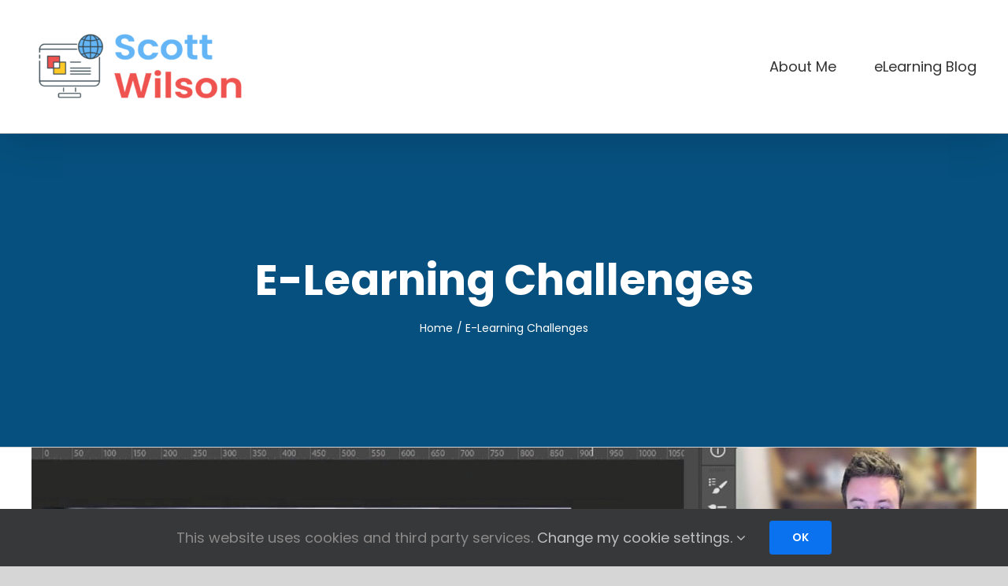

--- FILE ---
content_type: text/html; charset=UTF-8
request_url: https://instructionaldesigner.ie/category/elearning-challenges/
body_size: 9147
content:
<!DOCTYPE html>
<html class="avada-html-layout-wide avada-html-header-position-top avada-html-is-archive" lang="en-GB" prefix="og: http://ogp.me/ns# fb: http://ogp.me/ns/fb#">
<head>
	<meta http-equiv="X-UA-Compatible" content="IE=edge" />
	<meta http-equiv="Content-Type" content="text/html; charset=utf-8"/>
	<meta name="viewport" content="width=device-width, initial-scale=1, maximum-scale=1" />
	<meta name='robots' content='index, follow, max-image-preview:large, max-snippet:-1, max-video-preview:-1' />

	<!-- This site is optimized with the Yoast SEO plugin v26.8 - https://yoast.com/product/yoast-seo-wordpress/ -->
	<title>E-Learning Challenges Archives - Scott Wilson</title>
	<link rel="canonical" href="https://instructionaldesigner.ie/category/elearning-challenges/" />
	<meta property="og:locale" content="en_GB" />
	<meta property="og:type" content="article" />
	<meta property="og:title" content="E-Learning Challenges Archives - Scott Wilson" />
	<meta property="og:url" content="https://instructionaldesigner.ie/category/elearning-challenges/" />
	<meta property="og:site_name" content="Scott Wilson" />
	<meta name="twitter:card" content="summary_large_image" />
	<script type="application/ld+json" class="yoast-schema-graph">{"@context":"https://schema.org","@graph":[{"@type":"CollectionPage","@id":"https://instructionaldesigner.ie/category/elearning-challenges/","url":"https://instructionaldesigner.ie/category/elearning-challenges/","name":"E-Learning Challenges Archives - Scott Wilson","isPartOf":{"@id":"https://instructionaldesigner.ie/#website"},"primaryImageOfPage":{"@id":"https://instructionaldesigner.ie/category/elearning-challenges/#primaryimage"},"image":{"@id":"https://instructionaldesigner.ie/category/elearning-challenges/#primaryimage"},"thumbnailUrl":"https://instructionaldesigner.ie/wp-content/uploads/2023/03/Featured-Image_Webcamera-Challenge.jpg","breadcrumb":{"@id":"https://instructionaldesigner.ie/category/elearning-challenges/#breadcrumb"},"inLanguage":"en-GB"},{"@type":"ImageObject","inLanguage":"en-GB","@id":"https://instructionaldesigner.ie/category/elearning-challenges/#primaryimage","url":"https://instructionaldesigner.ie/wp-content/uploads/2023/03/Featured-Image_Webcamera-Challenge.jpg","contentUrl":"https://instructionaldesigner.ie/wp-content/uploads/2023/03/Featured-Image_Webcamera-Challenge.jpg","width":1200,"height":628,"caption":"Image thumbnail of a blog post on webcamera video"},{"@type":"BreadcrumbList","@id":"https://instructionaldesigner.ie/category/elearning-challenges/#breadcrumb","itemListElement":[{"@type":"ListItem","position":1,"name":"Home","item":"https://instructionaldesigner.ie/"},{"@type":"ListItem","position":2,"name":"E-Learning Challenges"}]},{"@type":"WebSite","@id":"https://instructionaldesigner.ie/#website","url":"https://instructionaldesigner.ie/","name":"Scott Wilson","description":"Instructional Designer","publisher":{"@id":"https://instructionaldesigner.ie/#/schema/person/0baab8ebb503c563285e2aa6fd8b31bb"},"potentialAction":[{"@type":"SearchAction","target":{"@type":"EntryPoint","urlTemplate":"https://instructionaldesigner.ie/?s={search_term_string}"},"query-input":{"@type":"PropertyValueSpecification","valueRequired":true,"valueName":"search_term_string"}}],"inLanguage":"en-GB"},{"@type":["Person","Organization"],"@id":"https://instructionaldesigner.ie/#/schema/person/0baab8ebb503c563285e2aa6fd8b31bb","name":"darthwilson","image":{"@type":"ImageObject","inLanguage":"en-GB","@id":"https://instructionaldesigner.ie/#/schema/person/image/","url":"https://secure.gravatar.com/avatar/6f9ccd9c535e19cba3db7568155bb560fc73d80b8dedb8f57e791ad30fdfcf3e?s=96&d=mm&r=g","contentUrl":"https://secure.gravatar.com/avatar/6f9ccd9c535e19cba3db7568155bb560fc73d80b8dedb8f57e791ad30fdfcf3e?s=96&d=mm&r=g","caption":"darthwilson"},"logo":{"@id":"https://instructionaldesigner.ie/#/schema/person/image/"},"sameAs":["https://instructionaldesigner.ie"]}]}</script>
	<!-- / Yoast SEO plugin. -->


<link rel="alternate" type="application/rss+xml" title="Scott Wilson &raquo; Feed" href="https://instructionaldesigner.ie/feed/" />
<link rel="alternate" type="application/rss+xml" title="Scott Wilson &raquo; Comments Feed" href="https://instructionaldesigner.ie/comments/feed/" />
								<link rel="icon" href="https://instructionaldesigner.ie/wp-content/uploads/2021/06/FavIcon.png" type="image/png" />
		
					<!-- Apple Touch Icon -->
						<link rel="apple-touch-icon" sizes="180x180" href="https://instructionaldesigner.ie/wp-content/uploads/2021/06/FavIcon-Large.png" type="image/png">
		
					<!-- Android Icon -->
						<link rel="icon" sizes="192x192" href="https://instructionaldesigner.ie/wp-content/uploads/2021/06/FavIcon-Large.png" type="image/png">
		
					<!-- MS Edge Icon -->
						<meta name="msapplication-TileImage" content="https://instructionaldesigner.ie/wp-content/uploads/2021/06/FavIcon-Large.png" type="image/png">
				<link rel="alternate" type="application/rss+xml" title="Scott Wilson &raquo; E-Learning Challenges Category Feed" href="https://instructionaldesigner.ie/category/elearning-challenges/feed/" />
				
		<meta property="og:locale" content="en_GB"/>
		<meta property="og:type" content="article"/>
		<meta property="og:site_name" content="Scott Wilson"/>
		<meta property="og:title" content="E-Learning Challenges Archives - Scott Wilson"/>
				<meta property="og:url" content="https://instructionaldesigner.ie/using-webcam-video-with-picture-in-picture-to-connect-with-learners-410/"/>
																				<meta property="og:image" content="https://instructionaldesigner.ie/wp-content/uploads/2023/03/Featured-Image_Webcamera-Challenge.jpg"/>
		<meta property="og:image:width" content="1200"/>
		<meta property="og:image:height" content="628"/>
		<meta property="og:image:type" content="image/jpeg"/>
				<style id='wp-img-auto-sizes-contain-inline-css' type='text/css'>
img:is([sizes=auto i],[sizes^="auto," i]){contain-intrinsic-size:3000px 1500px}
/*# sourceURL=wp-img-auto-sizes-contain-inline-css */
</style>
<link rel='stylesheet' id='fusion-dynamic-css-css' href='https://instructionaldesigner.ie/wp-content/uploads/fusion-styles/746218a628f70094a3a6e0a0ae39248c.min.css?ver=3.14.2' type='text/css' media='all' />
<link rel="https://api.w.org/" href="https://instructionaldesigner.ie/wp-json/" /><link rel="alternate" title="JSON" type="application/json" href="https://instructionaldesigner.ie/wp-json/wp/v2/categories/4" /><link rel="EditURI" type="application/rsd+xml" title="RSD" href="https://instructionaldesigner.ie/xmlrpc.php?rsd" />
<link rel="preload" href="https://instructionaldesigner.ie/wp-content/themes/Avada/includes/lib/assets/fonts/icomoon/awb-icons.woff" as="font" type="font/woff" crossorigin><link rel="preload" href="//instructionaldesigner.ie/wp-content/themes/Avada/includes/lib/assets/fonts/fontawesome/webfonts/fa-brands-400.woff2" as="font" type="font/woff2" crossorigin><link rel="preload" href="//instructionaldesigner.ie/wp-content/themes/Avada/includes/lib/assets/fonts/fontawesome/webfonts/fa-regular-400.woff2" as="font" type="font/woff2" crossorigin><link rel="preload" href="//instructionaldesigner.ie/wp-content/themes/Avada/includes/lib/assets/fonts/fontawesome/webfonts/fa-solid-900.woff2" as="font" type="font/woff2" crossorigin><style type="text/css" id="css-fb-visibility">@media screen and (max-width: 640px){.fusion-no-small-visibility{display:none !important;}body .sm-text-align-center{text-align:center !important;}body .sm-text-align-left{text-align:left !important;}body .sm-text-align-right{text-align:right !important;}body .sm-text-align-justify{text-align:justify !important;}body .sm-flex-align-center{justify-content:center !important;}body .sm-flex-align-flex-start{justify-content:flex-start !important;}body .sm-flex-align-flex-end{justify-content:flex-end !important;}body .sm-mx-auto{margin-left:auto !important;margin-right:auto !important;}body .sm-ml-auto{margin-left:auto !important;}body .sm-mr-auto{margin-right:auto !important;}body .fusion-absolute-position-small{position:absolute;width:100%;}.awb-sticky.awb-sticky-small{ position: sticky; top: var(--awb-sticky-offset,0); }}@media screen and (min-width: 641px) and (max-width: 1024px){.fusion-no-medium-visibility{display:none !important;}body .md-text-align-center{text-align:center !important;}body .md-text-align-left{text-align:left !important;}body .md-text-align-right{text-align:right !important;}body .md-text-align-justify{text-align:justify !important;}body .md-flex-align-center{justify-content:center !important;}body .md-flex-align-flex-start{justify-content:flex-start !important;}body .md-flex-align-flex-end{justify-content:flex-end !important;}body .md-mx-auto{margin-left:auto !important;margin-right:auto !important;}body .md-ml-auto{margin-left:auto !important;}body .md-mr-auto{margin-right:auto !important;}body .fusion-absolute-position-medium{position:absolute;width:100%;}.awb-sticky.awb-sticky-medium{ position: sticky; top: var(--awb-sticky-offset,0); }}@media screen and (min-width: 1025px){.fusion-no-large-visibility{display:none !important;}body .lg-text-align-center{text-align:center !important;}body .lg-text-align-left{text-align:left !important;}body .lg-text-align-right{text-align:right !important;}body .lg-text-align-justify{text-align:justify !important;}body .lg-flex-align-center{justify-content:center !important;}body .lg-flex-align-flex-start{justify-content:flex-start !important;}body .lg-flex-align-flex-end{justify-content:flex-end !important;}body .lg-mx-auto{margin-left:auto !important;margin-right:auto !important;}body .lg-ml-auto{margin-left:auto !important;}body .lg-mr-auto{margin-right:auto !important;}body .fusion-absolute-position-large{position:absolute;width:100%;}.awb-sticky.awb-sticky-large{ position: sticky; top: var(--awb-sticky-offset,0); }}</style>		<script type="text/javascript">
			var doc = document.documentElement;
			doc.setAttribute( 'data-useragent', navigator.userAgent );
		</script>
		<!-- Global site tag (gtag.js) - Google Analytics -->
<noscript class="fusion-hidden" data-privacy-script="true" data-privacy-type="tracking" async data-privacy-src="https://www.googletagmanager.com/gtag/js?id=G-ZLWGC9GQSX"></noscript>
<noscript class="fusion-hidden" data-privacy-script="true" data-privacy-type="tracking">
  window.dataLayer = window.dataLayer || [];
  function gtag(){dataLayer.push(arguments);}
  gtag('js', new Date());

  gtag('config', 'G-ZLWGC9GQSX');
</noscript>
	<style id='global-styles-inline-css' type='text/css'>
:root{--wp--preset--aspect-ratio--square: 1;--wp--preset--aspect-ratio--4-3: 4/3;--wp--preset--aspect-ratio--3-4: 3/4;--wp--preset--aspect-ratio--3-2: 3/2;--wp--preset--aspect-ratio--2-3: 2/3;--wp--preset--aspect-ratio--16-9: 16/9;--wp--preset--aspect-ratio--9-16: 9/16;--wp--preset--color--black: #000000;--wp--preset--color--cyan-bluish-gray: #abb8c3;--wp--preset--color--white: #ffffff;--wp--preset--color--pale-pink: #f78da7;--wp--preset--color--vivid-red: #cf2e2e;--wp--preset--color--luminous-vivid-orange: #ff6900;--wp--preset--color--luminous-vivid-amber: #fcb900;--wp--preset--color--light-green-cyan: #7bdcb5;--wp--preset--color--vivid-green-cyan: #00d084;--wp--preset--color--pale-cyan-blue: #8ed1fc;--wp--preset--color--vivid-cyan-blue: #0693e3;--wp--preset--color--vivid-purple: #9b51e0;--wp--preset--color--awb-color-1: #ffffff;--wp--preset--color--awb-color-2: #f6f6f6;--wp--preset--color--awb-color-3: #e2e2e2;--wp--preset--color--awb-color-4: #747474;--wp--preset--color--awb-color-5: #1a80b6;--wp--preset--color--awb-color-6: #0a72ee;--wp--preset--color--awb-color-7: #333333;--wp--preset--color--awb-color-8: #212934;--wp--preset--color--awb-color-custom-10: #105378;--wp--preset--color--awb-color-custom-11: #4a4e57;--wp--preset--color--awb-color-custom-12: #e0dede;--wp--preset--color--awb-color-custom-13: rgba(255,255,255,0.8);--wp--preset--color--awb-color-custom-14: rgba(242,243,245,0.7);--wp--preset--color--awb-color-custom-15: #bebdbd;--wp--preset--color--awb-color-custom-16: #363839;--wp--preset--color--awb-color-custom-17: #1d242d;--wp--preset--color--awb-color-custom-18: #e8e8e8;--wp--preset--gradient--vivid-cyan-blue-to-vivid-purple: linear-gradient(135deg,rgb(6,147,227) 0%,rgb(155,81,224) 100%);--wp--preset--gradient--light-green-cyan-to-vivid-green-cyan: linear-gradient(135deg,rgb(122,220,180) 0%,rgb(0,208,130) 100%);--wp--preset--gradient--luminous-vivid-amber-to-luminous-vivid-orange: linear-gradient(135deg,rgb(252,185,0) 0%,rgb(255,105,0) 100%);--wp--preset--gradient--luminous-vivid-orange-to-vivid-red: linear-gradient(135deg,rgb(255,105,0) 0%,rgb(207,46,46) 100%);--wp--preset--gradient--very-light-gray-to-cyan-bluish-gray: linear-gradient(135deg,rgb(238,238,238) 0%,rgb(169,184,195) 100%);--wp--preset--gradient--cool-to-warm-spectrum: linear-gradient(135deg,rgb(74,234,220) 0%,rgb(151,120,209) 20%,rgb(207,42,186) 40%,rgb(238,44,130) 60%,rgb(251,105,98) 80%,rgb(254,248,76) 100%);--wp--preset--gradient--blush-light-purple: linear-gradient(135deg,rgb(255,206,236) 0%,rgb(152,150,240) 100%);--wp--preset--gradient--blush-bordeaux: linear-gradient(135deg,rgb(254,205,165) 0%,rgb(254,45,45) 50%,rgb(107,0,62) 100%);--wp--preset--gradient--luminous-dusk: linear-gradient(135deg,rgb(255,203,112) 0%,rgb(199,81,192) 50%,rgb(65,88,208) 100%);--wp--preset--gradient--pale-ocean: linear-gradient(135deg,rgb(255,245,203) 0%,rgb(182,227,212) 50%,rgb(51,167,181) 100%);--wp--preset--gradient--electric-grass: linear-gradient(135deg,rgb(202,248,128) 0%,rgb(113,206,126) 100%);--wp--preset--gradient--midnight: linear-gradient(135deg,rgb(2,3,129) 0%,rgb(40,116,252) 100%);--wp--preset--font-size--small: 15.75px;--wp--preset--font-size--medium: 20px;--wp--preset--font-size--large: 31.5px;--wp--preset--font-size--x-large: 42px;--wp--preset--font-size--normal: 21px;--wp--preset--font-size--xlarge: 42px;--wp--preset--font-size--huge: 63px;--wp--preset--spacing--20: 0.44rem;--wp--preset--spacing--30: 0.67rem;--wp--preset--spacing--40: 1rem;--wp--preset--spacing--50: 1.5rem;--wp--preset--spacing--60: 2.25rem;--wp--preset--spacing--70: 3.38rem;--wp--preset--spacing--80: 5.06rem;--wp--preset--shadow--natural: 6px 6px 9px rgba(0, 0, 0, 0.2);--wp--preset--shadow--deep: 12px 12px 50px rgba(0, 0, 0, 0.4);--wp--preset--shadow--sharp: 6px 6px 0px rgba(0, 0, 0, 0.2);--wp--preset--shadow--outlined: 6px 6px 0px -3px rgb(255, 255, 255), 6px 6px rgb(0, 0, 0);--wp--preset--shadow--crisp: 6px 6px 0px rgb(0, 0, 0);}:where(.is-layout-flex){gap: 0.5em;}:where(.is-layout-grid){gap: 0.5em;}body .is-layout-flex{display: flex;}.is-layout-flex{flex-wrap: wrap;align-items: center;}.is-layout-flex > :is(*, div){margin: 0;}body .is-layout-grid{display: grid;}.is-layout-grid > :is(*, div){margin: 0;}:where(.wp-block-columns.is-layout-flex){gap: 2em;}:where(.wp-block-columns.is-layout-grid){gap: 2em;}:where(.wp-block-post-template.is-layout-flex){gap: 1.25em;}:where(.wp-block-post-template.is-layout-grid){gap: 1.25em;}.has-black-color{color: var(--wp--preset--color--black) !important;}.has-cyan-bluish-gray-color{color: var(--wp--preset--color--cyan-bluish-gray) !important;}.has-white-color{color: var(--wp--preset--color--white) !important;}.has-pale-pink-color{color: var(--wp--preset--color--pale-pink) !important;}.has-vivid-red-color{color: var(--wp--preset--color--vivid-red) !important;}.has-luminous-vivid-orange-color{color: var(--wp--preset--color--luminous-vivid-orange) !important;}.has-luminous-vivid-amber-color{color: var(--wp--preset--color--luminous-vivid-amber) !important;}.has-light-green-cyan-color{color: var(--wp--preset--color--light-green-cyan) !important;}.has-vivid-green-cyan-color{color: var(--wp--preset--color--vivid-green-cyan) !important;}.has-pale-cyan-blue-color{color: var(--wp--preset--color--pale-cyan-blue) !important;}.has-vivid-cyan-blue-color{color: var(--wp--preset--color--vivid-cyan-blue) !important;}.has-vivid-purple-color{color: var(--wp--preset--color--vivid-purple) !important;}.has-black-background-color{background-color: var(--wp--preset--color--black) !important;}.has-cyan-bluish-gray-background-color{background-color: var(--wp--preset--color--cyan-bluish-gray) !important;}.has-white-background-color{background-color: var(--wp--preset--color--white) !important;}.has-pale-pink-background-color{background-color: var(--wp--preset--color--pale-pink) !important;}.has-vivid-red-background-color{background-color: var(--wp--preset--color--vivid-red) !important;}.has-luminous-vivid-orange-background-color{background-color: var(--wp--preset--color--luminous-vivid-orange) !important;}.has-luminous-vivid-amber-background-color{background-color: var(--wp--preset--color--luminous-vivid-amber) !important;}.has-light-green-cyan-background-color{background-color: var(--wp--preset--color--light-green-cyan) !important;}.has-vivid-green-cyan-background-color{background-color: var(--wp--preset--color--vivid-green-cyan) !important;}.has-pale-cyan-blue-background-color{background-color: var(--wp--preset--color--pale-cyan-blue) !important;}.has-vivid-cyan-blue-background-color{background-color: var(--wp--preset--color--vivid-cyan-blue) !important;}.has-vivid-purple-background-color{background-color: var(--wp--preset--color--vivid-purple) !important;}.has-black-border-color{border-color: var(--wp--preset--color--black) !important;}.has-cyan-bluish-gray-border-color{border-color: var(--wp--preset--color--cyan-bluish-gray) !important;}.has-white-border-color{border-color: var(--wp--preset--color--white) !important;}.has-pale-pink-border-color{border-color: var(--wp--preset--color--pale-pink) !important;}.has-vivid-red-border-color{border-color: var(--wp--preset--color--vivid-red) !important;}.has-luminous-vivid-orange-border-color{border-color: var(--wp--preset--color--luminous-vivid-orange) !important;}.has-luminous-vivid-amber-border-color{border-color: var(--wp--preset--color--luminous-vivid-amber) !important;}.has-light-green-cyan-border-color{border-color: var(--wp--preset--color--light-green-cyan) !important;}.has-vivid-green-cyan-border-color{border-color: var(--wp--preset--color--vivid-green-cyan) !important;}.has-pale-cyan-blue-border-color{border-color: var(--wp--preset--color--pale-cyan-blue) !important;}.has-vivid-cyan-blue-border-color{border-color: var(--wp--preset--color--vivid-cyan-blue) !important;}.has-vivid-purple-border-color{border-color: var(--wp--preset--color--vivid-purple) !important;}.has-vivid-cyan-blue-to-vivid-purple-gradient-background{background: var(--wp--preset--gradient--vivid-cyan-blue-to-vivid-purple) !important;}.has-light-green-cyan-to-vivid-green-cyan-gradient-background{background: var(--wp--preset--gradient--light-green-cyan-to-vivid-green-cyan) !important;}.has-luminous-vivid-amber-to-luminous-vivid-orange-gradient-background{background: var(--wp--preset--gradient--luminous-vivid-amber-to-luminous-vivid-orange) !important;}.has-luminous-vivid-orange-to-vivid-red-gradient-background{background: var(--wp--preset--gradient--luminous-vivid-orange-to-vivid-red) !important;}.has-very-light-gray-to-cyan-bluish-gray-gradient-background{background: var(--wp--preset--gradient--very-light-gray-to-cyan-bluish-gray) !important;}.has-cool-to-warm-spectrum-gradient-background{background: var(--wp--preset--gradient--cool-to-warm-spectrum) !important;}.has-blush-light-purple-gradient-background{background: var(--wp--preset--gradient--blush-light-purple) !important;}.has-blush-bordeaux-gradient-background{background: var(--wp--preset--gradient--blush-bordeaux) !important;}.has-luminous-dusk-gradient-background{background: var(--wp--preset--gradient--luminous-dusk) !important;}.has-pale-ocean-gradient-background{background: var(--wp--preset--gradient--pale-ocean) !important;}.has-electric-grass-gradient-background{background: var(--wp--preset--gradient--electric-grass) !important;}.has-midnight-gradient-background{background: var(--wp--preset--gradient--midnight) !important;}.has-small-font-size{font-size: var(--wp--preset--font-size--small) !important;}.has-medium-font-size{font-size: var(--wp--preset--font-size--medium) !important;}.has-large-font-size{font-size: var(--wp--preset--font-size--large) !important;}.has-x-large-font-size{font-size: var(--wp--preset--font-size--x-large) !important;}
/*# sourceURL=global-styles-inline-css */
</style>
</head>

<body class="archive category category-elearning-challenges category-4 wp-theme-Avada fusion-image-hovers fusion-pagination-sizing fusion-button_type-flat fusion-button_span-no fusion-button_gradient-linear avada-image-rollover-circle-yes avada-image-rollover-yes avada-image-rollover-direction-fade fusion-body ltr no-tablet-sticky-header no-mobile-sticky-header no-mobile-slidingbar no-desktop-totop no-mobile-totop avada-has-rev-slider-styles fusion-disable-outline fusion-sub-menu-fade mobile-logo-pos-left layout-wide-mode avada-has-boxed-modal-shadow- layout-scroll-offset-full avada-has-zero-margin-offset-top fusion-top-header menu-text-align-center mobile-menu-design-flyout fusion-show-pagination-text fusion-header-layout-v1 avada-responsive avada-footer-fx-none avada-menu-highlight-style-bottombar fusion-search-form-clean fusion-main-menu-search-overlay fusion-avatar-circle avada-dropdown-styles avada-blog-layout-timeline avada-blog-archive-layout-large avada-header-shadow-yes avada-menu-icon-position-left avada-has-megamenu-shadow avada-has-pagetitle-bg-full avada-has-pagetitle-bg-parallax avada-has-breadcrumb-mobile-hidden avada-has-titlebar-bar_and_content avada-has-pagination-width_height avada-flyout-menu-direction-fade avada-ec-views-v1" data-awb-post-id="862">
		<a class="skip-link screen-reader-text" href="#content">Skip to content</a>

	<div id="boxed-wrapper">
		
		<div id="wrapper" class="fusion-wrapper">
			<div id="home" style="position:relative;top:-1px;"></div>
							
					
			<header class="fusion-header-wrapper fusion-header-shadow">
				<div class="fusion-header-v1 fusion-logo-alignment fusion-logo-left fusion-sticky-menu- fusion-sticky-logo- fusion-mobile-logo-  fusion-mobile-menu-design-flyout fusion-header-has-flyout-menu">
					<div class="fusion-header-sticky-height"></div>
<div class="fusion-header">
	<div class="fusion-row">
					<div class="fusion-header-has-flyout-menu-content">
					<div class="fusion-logo" data-margin-top="34px" data-margin-bottom="34px" data-margin-left="0px" data-margin-right="0px">
			<a class="fusion-logo-link"  href="https://instructionaldesigner.ie/" >

						<!-- standard logo -->
			<img src="https://instructionaldesigner.ie/wp-content/uploads/2021/01/Scott-Irish-Logo-300x99.png" srcset="https://instructionaldesigner.ie/wp-content/uploads/2021/01/Scott-Irish-Logo-300x99.png 1x, https://instructionaldesigner.ie/wp-content/uploads/2021/01/Scott-Irish-Logo-1024x339.png 2x" width="300" height="99" style="max-height:99px;height:auto;" alt="Scott Wilson Logo" data-retina_logo_url="https://instructionaldesigner.ie/wp-content/uploads/2021/01/Scott-Irish-Logo-1024x339.png" class="fusion-standard-logo" />

			
					</a>
		</div>		<nav class="fusion-main-menu" aria-label="Main Menu"><div class="fusion-overlay-search">		<form role="search" class="searchform fusion-search-form  fusion-search-form-clean" method="get" action="https://instructionaldesigner.ie/">
			<div class="fusion-search-form-content">

				
				<div class="fusion-search-field search-field">
					<label><span class="screen-reader-text">Search for:</span>
													<input type="search" value="" name="s" class="s" placeholder="Search..." required aria-required="true" aria-label="Search..."/>
											</label>
				</div>
				<div class="fusion-search-button search-button">
					<input type="submit" class="fusion-search-submit searchsubmit" aria-label="Search" value="&#xf002;" />
									</div>

				
			</div>


			
		</form>
		<div class="fusion-search-spacer"></div><a href="#" role="button" aria-label="Close Search" class="fusion-close-search"></a></div><ul id="menu-desktop-menu" class="fusion-menu"><li  id="menu-item-737"  class="menu-item menu-item-type-post_type menu-item-object-page menu-item-737"  data-item-id="737"><a  href="https://instructionaldesigner.ie/about/" class="fusion-bottombar-highlight"><span class="menu-text">About Me</span></a></li><li  id="menu-item-762"  class="menu-item menu-item-type-post_type menu-item-object-page current_page_parent menu-item-762"  data-item-id="762"><a  href="https://instructionaldesigner.ie/blog/" class="fusion-bottombar-highlight"><span class="menu-text">eLearning Blog</span></a></li></ul></nav><div class="fusion-flyout-menu-icons fusion-flyout-mobile-menu-icons">
	
	
	
				<a class="fusion-flyout-menu-toggle" aria-hidden="true" aria-label="Toggle Menu" href="#">
			<div class="fusion-toggle-icon-line"></div>
			<div class="fusion-toggle-icon-line"></div>
			<div class="fusion-toggle-icon-line"></div>
		</a>
	</div>


<div class="fusion-flyout-menu-bg"></div>

<nav class="fusion-mobile-nav-holder fusion-flyout-menu fusion-flyout-mobile-menu" aria-label="Main Menu Mobile"></nav>

							</div>
			</div>
</div>
				</div>
				<div class="fusion-clearfix"></div>
			</header>
								
							<div id="sliders-container" class="fusion-slider-visibility">
					</div>
				
					
							
			<section class="avada-page-titlebar-wrapper" aria-labelledby="awb-ptb-heading">
	<div class="fusion-page-title-bar fusion-page-title-bar-none fusion-page-title-bar-center">
		<div class="fusion-page-title-row">
			<div class="fusion-page-title-wrapper">
				<div class="fusion-page-title-captions">

																							<h1 id="awb-ptb-heading" class="entry-title">E-Learning Challenges</h1>

											
																		<div class="fusion-page-title-secondary">
								<nav class="fusion-breadcrumbs awb-yoast-breadcrumbs" aria-label="Breadcrumb"><ol class="awb-breadcrumb-list"><li class="fusion-breadcrumb-item awb-breadcrumb-sep awb-home" ><a href="https://instructionaldesigner.ie" class="fusion-breadcrumb-link"><span >Home</span></a></li><li class="fusion-breadcrumb-item"  aria-current="page"><span  class="breadcrumb-leaf">E-Learning Challenges</span></li></ol></nav>							</div>
											
				</div>

				
			</div>
		</div>
	</div>
</section>

						<main id="main" class="clearfix ">
				<div class="fusion-row" style="">
<section id="content" class=" full-width" style="width: 100%;">
	
	<div id="posts-container" class="fusion-blog-archive fusion-blog-layout-large-wrapper fusion-clearfix">
	<div class="fusion-posts-container fusion-blog-layout-large fusion-blog-pagination fusion-blog-rollover " data-pages="1">
		
		
													<article id="post-862" class="fusion-post-large  post fusion-clearfix post-862 type-post status-publish format-standard has-post-thumbnail hentry category-elearning-challenges">
				
				
				
									
		<div class="fusion-flexslider flexslider fusion-flexslider-loading fusion-post-slideshow">
		<ul class="slides">
																		<li><div  class="fusion-image-wrapper" aria-haspopup="true">
				<img width="1200" height="628" src="https://instructionaldesigner.ie/wp-content/uploads/2023/03/Featured-Image_Webcamera-Challenge.jpg" class="attachment-full size-full lazyload wp-post-image" alt="Image thumbnail of a blog post on webcamera video" decoding="async" fetchpriority="high" srcset="data:image/svg+xml,%3Csvg%20xmlns%3D%27http%3A%2F%2Fwww.w3.org%2F2000%2Fsvg%27%20width%3D%271200%27%20height%3D%27628%27%20viewBox%3D%270%200%201200%20628%27%3E%3Crect%20width%3D%271200%27%20height%3D%27628%27%20fill-opacity%3D%220%22%2F%3E%3C%2Fsvg%3E" data-orig-src="https://instructionaldesigner.ie/wp-content/uploads/2023/03/Featured-Image_Webcamera-Challenge.jpg" data-srcset="https://instructionaldesigner.ie/wp-content/uploads/2023/03/Featured-Image_Webcamera-Challenge-200x105.jpg 200w, https://instructionaldesigner.ie/wp-content/uploads/2023/03/Featured-Image_Webcamera-Challenge-400x209.jpg 400w, https://instructionaldesigner.ie/wp-content/uploads/2023/03/Featured-Image_Webcamera-Challenge-600x314.jpg 600w, https://instructionaldesigner.ie/wp-content/uploads/2023/03/Featured-Image_Webcamera-Challenge-800x419.jpg 800w, https://instructionaldesigner.ie/wp-content/uploads/2023/03/Featured-Image_Webcamera-Challenge.jpg 1200w" data-sizes="auto" /><div class="fusion-rollover">
	<div class="fusion-rollover-content">

				
		
												<h4 class="fusion-rollover-title">
					<a class="fusion-rollover-title-link" href="https://instructionaldesigner.ie/using-webcam-video-with-picture-in-picture-to-connect-with-learners-410/">
						Webcam Video with Picture-in-Picture					</a>
				</h4>
			
										<div class="fusion-rollover-categories"><a href="https://instructionaldesigner.ie/category/elearning-challenges/" rel="tag">E-Learning Challenges</a></div>					
		
						<a class="fusion-link-wrapper" href="https://instructionaldesigner.ie/using-webcam-video-with-picture-in-picture-to-connect-with-learners-410/" aria-label="Webcam Video with Picture-in-Picture"></a>
	</div>
</div>
</div>
</li>
																																																																														</ul>
	</div>
				
				
				
				<div class="fusion-post-content post-content">
					<h2 class="entry-title fusion-post-title"><a href="https://instructionaldesigner.ie/using-webcam-video-with-picture-in-picture-to-connect-with-learners-410/">Webcam Video with Picture-in-Picture</a></h2>
										
					<div class="fusion-post-content-container">
											</div>
				</div>

				
																			<div class="fusion-meta-info">
																						<div class="fusion-alignleft"><span class="vcard rich-snippet-hidden"><span class="fn"><a href="https://instructionaldesigner.ie/author/darthwilson/" title="Posts by darthwilson" rel="author">darthwilson</a></span></span><span class="updated rich-snippet-hidden">2023-03-26T23:59:09+00:00</span><span>March 26, 2023</span><span class="fusion-inline-sep">|</span><a href="https://instructionaldesigner.ie/category/elearning-challenges/" rel="category tag">E-Learning Challenges</a><span class="fusion-inline-sep">|</span></div>							
																														<div class="fusion-alignright">
									<a href="https://instructionaldesigner.ie/using-webcam-video-with-picture-in-picture-to-connect-with-learners-410/" class="fusion-read-more" aria-label="More on Webcam Video with Picture-in-Picture">
										Read More									</a>
								</div>
													</div>
									
				
							</article>

			
											<article id="post-830" class="fusion-post-large  post fusion-clearfix post-830 type-post status-publish format-standard has-post-thumbnail hentry category-elearning-challenges">
				
				
				
									
		<div class="fusion-flexslider flexslider fusion-flexslider-loading fusion-post-slideshow">
		<ul class="slides">
																		<li><div  class="fusion-image-wrapper" aria-haspopup="true">
				<img width="1200" height="628" src="https://instructionaldesigner.ie/wp-content/uploads/2022/11/Featured-Image_Cert.jpg" class="attachment-full size-full lazyload wp-post-image" alt="Certificate" decoding="async" srcset="data:image/svg+xml,%3Csvg%20xmlns%3D%27http%3A%2F%2Fwww.w3.org%2F2000%2Fsvg%27%20width%3D%271200%27%20height%3D%27628%27%20viewBox%3D%270%200%201200%20628%27%3E%3Crect%20width%3D%271200%27%20height%3D%27628%27%20fill-opacity%3D%220%22%2F%3E%3C%2Fsvg%3E" data-orig-src="https://instructionaldesigner.ie/wp-content/uploads/2022/11/Featured-Image_Cert.jpg" data-srcset="https://instructionaldesigner.ie/wp-content/uploads/2022/11/Featured-Image_Cert-200x105.jpg 200w, https://instructionaldesigner.ie/wp-content/uploads/2022/11/Featured-Image_Cert-400x209.jpg 400w, https://instructionaldesigner.ie/wp-content/uploads/2022/11/Featured-Image_Cert-600x314.jpg 600w, https://instructionaldesigner.ie/wp-content/uploads/2022/11/Featured-Image_Cert-800x419.jpg 800w, https://instructionaldesigner.ie/wp-content/uploads/2022/11/Featured-Image_Cert.jpg 1200w" data-sizes="auto" /><div class="fusion-rollover">
	<div class="fusion-rollover-content">

				
		
												<h4 class="fusion-rollover-title">
					<a class="fusion-rollover-title-link" href="https://instructionaldesigner.ie/share-your-e-learning-certificate-of-completion-templates-395/">
						Share Your E-Learning Certificate of Completion Templates #395					</a>
				</h4>
			
										<div class="fusion-rollover-categories"><a href="https://instructionaldesigner.ie/category/elearning-challenges/" rel="tag">E-Learning Challenges</a></div>					
		
						<a class="fusion-link-wrapper" href="https://instructionaldesigner.ie/share-your-e-learning-certificate-of-completion-templates-395/" aria-label="Share Your E-Learning Certificate of Completion Templates #395"></a>
	</div>
</div>
</div>
</li>
																																																																														</ul>
	</div>
				
				
				
				<div class="fusion-post-content post-content">
					<h2 class="entry-title fusion-post-title"><a href="https://instructionaldesigner.ie/share-your-e-learning-certificate-of-completion-templates-395/">Share Your E-Learning Certificate of Completion Templates #395</a></h2>
										
					<div class="fusion-post-content-container">
											</div>
				</div>

				
																			<div class="fusion-meta-info">
																						<div class="fusion-alignleft"><span class="vcard rich-snippet-hidden"><span class="fn"><a href="https://instructionaldesigner.ie/author/darthwilson/" title="Posts by darthwilson" rel="author">darthwilson</a></span></span><span class="updated rich-snippet-hidden">2022-11-15T19:51:58+00:00</span><span>November 15, 2022</span><span class="fusion-inline-sep">|</span><a href="https://instructionaldesigner.ie/category/elearning-challenges/" rel="category tag">E-Learning Challenges</a><span class="fusion-inline-sep">|</span></div>							
																														<div class="fusion-alignright">
									<a href="https://instructionaldesigner.ie/share-your-e-learning-certificate-of-completion-templates-395/" class="fusion-read-more" aria-label="More on Share Your E-Learning Certificate of Completion Templates #395">
										Read More									</a>
								</div>
													</div>
									
				
							</article>

			
											<article id="post-821" class="fusion-post-large  post fusion-clearfix post-821 type-post status-publish format-standard has-post-thumbnail hentry category-elearning-challenges">
				
				
				
									
		<div class="fusion-flexslider flexslider fusion-flexslider-loading fusion-post-slideshow">
		<ul class="slides">
																		<li><div  class="fusion-image-wrapper" aria-haspopup="true">
				<img width="1200" height="628" src="https://instructionaldesigner.ie/wp-content/uploads/2022/03/Featured-Image_Challenge_Podcast.jpg" class="attachment-full size-full lazyload wp-post-image" alt="Featured Image Podcast Challenge" decoding="async" srcset="data:image/svg+xml,%3Csvg%20xmlns%3D%27http%3A%2F%2Fwww.w3.org%2F2000%2Fsvg%27%20width%3D%271200%27%20height%3D%27628%27%20viewBox%3D%270%200%201200%20628%27%3E%3Crect%20width%3D%271200%27%20height%3D%27628%27%20fill-opacity%3D%220%22%2F%3E%3C%2Fsvg%3E" data-orig-src="https://instructionaldesigner.ie/wp-content/uploads/2022/03/Featured-Image_Challenge_Podcast.jpg" data-srcset="https://instructionaldesigner.ie/wp-content/uploads/2022/03/Featured-Image_Challenge_Podcast-200x105.jpg 200w, https://instructionaldesigner.ie/wp-content/uploads/2022/03/Featured-Image_Challenge_Podcast-400x209.jpg 400w, https://instructionaldesigner.ie/wp-content/uploads/2022/03/Featured-Image_Challenge_Podcast-600x314.jpg 600w, https://instructionaldesigner.ie/wp-content/uploads/2022/03/Featured-Image_Challenge_Podcast-800x419.jpg 800w, https://instructionaldesigner.ie/wp-content/uploads/2022/03/Featured-Image_Challenge_Podcast.jpg 1200w" data-sizes="auto" /><div class="fusion-rollover">
	<div class="fusion-rollover-content">

				
		
												<h4 class="fusion-rollover-title">
					<a class="fusion-rollover-title-link" href="https://instructionaldesigner.ie/elearning-challenge-podcast/">
						E-Learning Podcasts: Audio Interviews with Course Designers #364					</a>
				</h4>
			
										<div class="fusion-rollover-categories"><a href="https://instructionaldesigner.ie/category/elearning-challenges/" rel="tag">E-Learning Challenges</a></div>					
		
						<a class="fusion-link-wrapper" href="https://instructionaldesigner.ie/elearning-challenge-podcast/" aria-label="E-Learning Podcasts: Audio Interviews with Course Designers #364"></a>
	</div>
</div>
</div>
</li>
																																																																														</ul>
	</div>
				
				
				
				<div class="fusion-post-content post-content">
					<h2 class="entry-title fusion-post-title"><a href="https://instructionaldesigner.ie/elearning-challenge-podcast/">E-Learning Podcasts: Audio Interviews with Course Designers #364</a></h2>
										
					<div class="fusion-post-content-container">
											</div>
				</div>

				
																			<div class="fusion-meta-info">
																						<div class="fusion-alignleft"><span class="vcard rich-snippet-hidden"><span class="fn"><a href="https://instructionaldesigner.ie/author/darthwilson/" title="Posts by darthwilson" rel="author">darthwilson</a></span></span><span class="updated rich-snippet-hidden">2022-03-14T00:22:55+00:00</span><span>March 14, 2022</span><span class="fusion-inline-sep">|</span><a href="https://instructionaldesigner.ie/category/elearning-challenges/" rel="category tag">E-Learning Challenges</a><span class="fusion-inline-sep">|</span></div>							
																														<div class="fusion-alignright">
									<a href="https://instructionaldesigner.ie/elearning-challenge-podcast/" class="fusion-read-more" aria-label="More on E-Learning Podcasts: Audio Interviews with Course Designers #364">
										Read More									</a>
								</div>
													</div>
									
				
							</article>

			
											<article id="post-815" class="fusion-post-large  post fusion-clearfix post-815 type-post status-publish format-standard has-post-thumbnail hentry category-elearning-challenges">
				
				
				
									
		<div class="fusion-flexslider flexslider fusion-flexslider-loading fusion-post-slideshow">
		<ul class="slides">
																		<li><div  class="fusion-image-wrapper" aria-haspopup="true">
				<img width="1200" height="628" src="https://instructionaldesigner.ie/wp-content/uploads/2022/03/Featured-Image_Challenge_Results.jpg" class="attachment-full size-full lazyload wp-post-image" alt="Storyline Results Page" decoding="async" srcset="data:image/svg+xml,%3Csvg%20xmlns%3D%27http%3A%2F%2Fwww.w3.org%2F2000%2Fsvg%27%20width%3D%271200%27%20height%3D%27628%27%20viewBox%3D%270%200%201200%20628%27%3E%3Crect%20width%3D%271200%27%20height%3D%27628%27%20fill-opacity%3D%220%22%2F%3E%3C%2Fsvg%3E" data-orig-src="https://instructionaldesigner.ie/wp-content/uploads/2022/03/Featured-Image_Challenge_Results.jpg" data-srcset="https://instructionaldesigner.ie/wp-content/uploads/2022/03/Featured-Image_Challenge_Results-200x105.jpg 200w, https://instructionaldesigner.ie/wp-content/uploads/2022/03/Featured-Image_Challenge_Results-400x209.jpg 400w, https://instructionaldesigner.ie/wp-content/uploads/2022/03/Featured-Image_Challenge_Results-600x314.jpg 600w, https://instructionaldesigner.ie/wp-content/uploads/2022/03/Featured-Image_Challenge_Results-800x419.jpg 800w, https://instructionaldesigner.ie/wp-content/uploads/2022/03/Featured-Image_Challenge_Results.jpg 1200w" data-sizes="auto" /><div class="fusion-rollover">
	<div class="fusion-rollover-content">

				
		
												<h4 class="fusion-rollover-title">
					<a class="fusion-rollover-title-link" href="https://instructionaldesigner.ie/giving-the-storyline-360-results-slide-a-makeover-363/">
						Giving the Storyline 360 results slide a makeover #363					</a>
				</h4>
			
										<div class="fusion-rollover-categories"><a href="https://instructionaldesigner.ie/category/elearning-challenges/" rel="tag">E-Learning Challenges</a></div>					
		
						<a class="fusion-link-wrapper" href="https://instructionaldesigner.ie/giving-the-storyline-360-results-slide-a-makeover-363/" aria-label="Giving the Storyline 360 results slide a makeover #363"></a>
	</div>
</div>
</div>
</li>
																																																																														</ul>
	</div>
				
				
				
				<div class="fusion-post-content post-content">
					<h2 class="entry-title fusion-post-title"><a href="https://instructionaldesigner.ie/giving-the-storyline-360-results-slide-a-makeover-363/">Giving the Storyline 360 results slide a makeover #363</a></h2>
										
					<div class="fusion-post-content-container">
											</div>
				</div>

				
																			<div class="fusion-meta-info">
																						<div class="fusion-alignleft"><span class="vcard rich-snippet-hidden"><span class="fn"><a href="https://instructionaldesigner.ie/author/darthwilson/" title="Posts by darthwilson" rel="author">darthwilson</a></span></span><span class="updated rich-snippet-hidden">2022-03-07T00:17:22+00:00</span><span>March 7, 2022</span><span class="fusion-inline-sep">|</span><a href="https://instructionaldesigner.ie/category/elearning-challenges/" rel="category tag">E-Learning Challenges</a><span class="fusion-inline-sep">|</span></div>							
																														<div class="fusion-alignright">
									<a href="https://instructionaldesigner.ie/giving-the-storyline-360-results-slide-a-makeover-363/" class="fusion-read-more" aria-label="More on Giving the Storyline 360 results slide a makeover #363">
										Read More									</a>
								</div>
													</div>
									
				
							</article>

			
											<article id="post-809" class="fusion-post-large  post fusion-clearfix post-809 type-post status-publish format-standard has-post-thumbnail hentry category-elearning-challenges">
				
				
				
									
		<div class="fusion-flexslider flexslider fusion-flexslider-loading fusion-post-slideshow">
		<ul class="slides">
																		<li><div  class="fusion-image-wrapper" aria-haspopup="true">
				<img width="1200" height="628" src="https://instructionaldesigner.ie/wp-content/uploads/2022/02/Featured-Image_Challenge_Tabs.jpg" class="attachment-full size-full lazyload wp-post-image" alt="Featured Image Scott Wilson" decoding="async" srcset="data:image/svg+xml,%3Csvg%20xmlns%3D%27http%3A%2F%2Fwww.w3.org%2F2000%2Fsvg%27%20width%3D%271200%27%20height%3D%27628%27%20viewBox%3D%270%200%201200%20628%27%3E%3Crect%20width%3D%271200%27%20height%3D%27628%27%20fill-opacity%3D%220%22%2F%3E%3C%2Fsvg%3E" data-orig-src="https://instructionaldesigner.ie/wp-content/uploads/2022/02/Featured-Image_Challenge_Tabs.jpg" data-srcset="https://instructionaldesigner.ie/wp-content/uploads/2022/02/Featured-Image_Challenge_Tabs-200x105.jpg 200w, https://instructionaldesigner.ie/wp-content/uploads/2022/02/Featured-Image_Challenge_Tabs-400x209.jpg 400w, https://instructionaldesigner.ie/wp-content/uploads/2022/02/Featured-Image_Challenge_Tabs-600x314.jpg 600w, https://instructionaldesigner.ie/wp-content/uploads/2022/02/Featured-Image_Challenge_Tabs-800x419.jpg 800w, https://instructionaldesigner.ie/wp-content/uploads/2022/02/Featured-Image_Challenge_Tabs.jpg 1200w" data-sizes="auto" /><div class="fusion-rollover">
	<div class="fusion-rollover-content">

				
		
												<h4 class="fusion-rollover-title">
					<a class="fusion-rollover-title-link" href="https://instructionaldesigner.ie/using-tabs-interactions-in-e-learning/">
						Using Tabs Interactions in E-Learning					</a>
				</h4>
			
										<div class="fusion-rollover-categories"><a href="https://instructionaldesigner.ie/category/elearning-challenges/" rel="tag">E-Learning Challenges</a></div>					
		
						<a class="fusion-link-wrapper" href="https://instructionaldesigner.ie/using-tabs-interactions-in-e-learning/" aria-label="Using Tabs Interactions in E-Learning"></a>
	</div>
</div>
</div>
</li>
																																																																														</ul>
	</div>
				
				
				
				<div class="fusion-post-content post-content">
					<h2 class="entry-title fusion-post-title"><a href="https://instructionaldesigner.ie/using-tabs-interactions-in-e-learning/">Using Tabs Interactions in E-Learning</a></h2>
										
					<div class="fusion-post-content-container">
											</div>
				</div>

				
																			<div class="fusion-meta-info">
																						<div class="fusion-alignleft"><span class="vcard rich-snippet-hidden"><span class="fn"><a href="https://instructionaldesigner.ie/author/darthwilson/" title="Posts by darthwilson" rel="author">darthwilson</a></span></span><span class="updated rich-snippet-hidden">2022-02-28T23:13:11+00:00</span><span>February 28, 2022</span><span class="fusion-inline-sep">|</span><a href="https://instructionaldesigner.ie/category/elearning-challenges/" rel="category tag">E-Learning Challenges</a><span class="fusion-inline-sep">|</span></div>							
																														<div class="fusion-alignright">
									<a href="https://instructionaldesigner.ie/using-tabs-interactions-in-e-learning/" class="fusion-read-more" aria-label="More on Using Tabs Interactions in E-Learning">
										Read More									</a>
								</div>
													</div>
									
				
							</article>

			
											<article id="post-805" class="fusion-post-large  post fusion-clearfix post-805 type-post status-publish format-standard has-post-thumbnail hentry category-elearning-challenges">
				
				
				
									
		<div class="fusion-flexslider flexslider fusion-flexslider-loading fusion-post-slideshow">
		<ul class="slides">
																		<li><div  class="fusion-image-wrapper" aria-haspopup="true">
				<img width="1200" height="628" src="https://instructionaldesigner.ie/wp-content/uploads/2022/02/Featured-Image_Challenge_Conversations.jpg" class="attachment-full size-full lazyload wp-post-image" alt="Featured Image Scott Wilson" decoding="async" srcset="data:image/svg+xml,%3Csvg%20xmlns%3D%27http%3A%2F%2Fwww.w3.org%2F2000%2Fsvg%27%20width%3D%271200%27%20height%3D%27628%27%20viewBox%3D%270%200%201200%20628%27%3E%3Crect%20width%3D%271200%27%20height%3D%27628%27%20fill-opacity%3D%220%22%2F%3E%3C%2Fsvg%3E" data-orig-src="https://instructionaldesigner.ie/wp-content/uploads/2022/02/Featured-Image_Challenge_Conversations.jpg" data-srcset="https://instructionaldesigner.ie/wp-content/uploads/2022/02/Featured-Image_Challenge_Conversations-200x105.jpg 200w, https://instructionaldesigner.ie/wp-content/uploads/2022/02/Featured-Image_Challenge_Conversations-400x209.jpg 400w, https://instructionaldesigner.ie/wp-content/uploads/2022/02/Featured-Image_Challenge_Conversations-600x314.jpg 600w, https://instructionaldesigner.ie/wp-content/uploads/2022/02/Featured-Image_Challenge_Conversations-800x419.jpg 800w, https://instructionaldesigner.ie/wp-content/uploads/2022/02/Featured-Image_Challenge_Conversations.jpg 1200w" data-sizes="auto" /><div class="fusion-rollover">
	<div class="fusion-rollover-content">

				
		
												<h4 class="fusion-rollover-title">
					<a class="fusion-rollover-title-link" href="https://instructionaldesigner.ie/conversations-in-e-learning-challenge/">
						Showing Email, Chat, and Text Messaging Conversations in E-Learning Challenge					</a>
				</h4>
			
										<div class="fusion-rollover-categories"><a href="https://instructionaldesigner.ie/category/elearning-challenges/" rel="tag">E-Learning Challenges</a></div>					
		
						<a class="fusion-link-wrapper" href="https://instructionaldesigner.ie/conversations-in-e-learning-challenge/" aria-label="Showing Email, Chat, and Text Messaging Conversations in E-Learning Challenge"></a>
	</div>
</div>
</div>
</li>
																																																																														</ul>
	</div>
				
				
				
				<div class="fusion-post-content post-content">
					<h2 class="entry-title fusion-post-title"><a href="https://instructionaldesigner.ie/conversations-in-e-learning-challenge/">Showing Email, Chat, and Text Messaging Conversations in E-Learning Challenge</a></h2>
										
					<div class="fusion-post-content-container">
											</div>
				</div>

				
																			<div class="fusion-meta-info">
																						<div class="fusion-alignleft"><span class="vcard rich-snippet-hidden"><span class="fn"><a href="https://instructionaldesigner.ie/author/darthwilson/" title="Posts by darthwilson" rel="author">darthwilson</a></span></span><span class="updated rich-snippet-hidden">2022-02-22T00:27:02+00:00</span><span>February 22, 2022</span><span class="fusion-inline-sep">|</span><a href="https://instructionaldesigner.ie/category/elearning-challenges/" rel="category tag">E-Learning Challenges</a><span class="fusion-inline-sep">|</span></div>							
																														<div class="fusion-alignright">
									<a href="https://instructionaldesigner.ie/conversations-in-e-learning-challenge/" class="fusion-read-more" aria-label="More on Showing Email, Chat, and Text Messaging Conversations in E-Learning Challenge">
										Read More									</a>
								</div>
													</div>
									
				
							</article>

			
											<article id="post-776" class="fusion-post-large  post fusion-clearfix post-776 type-post status-publish format-standard has-post-thumbnail hentry category-elearning-challenges">
				
				
				
									
		<div class="fusion-flexslider flexslider fusion-flexslider-loading fusion-post-slideshow">
		<ul class="slides">
																		<li><div  class="fusion-image-wrapper" aria-haspopup="true">
				<img width="1200" height="628" src="https://instructionaldesigner.ie/wp-content/uploads/2022/02/Table-of-contents-Featured-Image.png" class="attachment-full size-full lazyload wp-post-image" alt="Table of contents Featured Image" decoding="async" srcset="data:image/svg+xml,%3Csvg%20xmlns%3D%27http%3A%2F%2Fwww.w3.org%2F2000%2Fsvg%27%20width%3D%271200%27%20height%3D%27628%27%20viewBox%3D%270%200%201200%20628%27%3E%3Crect%20width%3D%271200%27%20height%3D%27628%27%20fill-opacity%3D%220%22%2F%3E%3C%2Fsvg%3E" data-orig-src="https://instructionaldesigner.ie/wp-content/uploads/2022/02/Table-of-contents-Featured-Image.png" data-srcset="https://instructionaldesigner.ie/wp-content/uploads/2022/02/Table-of-contents-Featured-Image-200x105.png 200w, https://instructionaldesigner.ie/wp-content/uploads/2022/02/Table-of-contents-Featured-Image-400x209.png 400w, https://instructionaldesigner.ie/wp-content/uploads/2022/02/Table-of-contents-Featured-Image-600x314.png 600w, https://instructionaldesigner.ie/wp-content/uploads/2022/02/Table-of-contents-Featured-Image-800x419.png 800w, https://instructionaldesigner.ie/wp-content/uploads/2022/02/Table-of-contents-Featured-Image.png 1200w" data-sizes="auto" /><div class="fusion-rollover">
	<div class="fusion-rollover-content">

				
		
												<h4 class="fusion-rollover-title">
					<a class="fusion-rollover-title-link" href="https://instructionaldesigner.ie/create-a-custom-table-of-contents-menu-for-e-learning/">
						Create a Custom Table of Contents Menu for E-Learning					</a>
				</h4>
			
										<div class="fusion-rollover-categories"><a href="https://instructionaldesigner.ie/category/elearning-challenges/" rel="tag">E-Learning Challenges</a></div>					
		
						<a class="fusion-link-wrapper" href="https://instructionaldesigner.ie/create-a-custom-table-of-contents-menu-for-e-learning/" aria-label="Create a Custom Table of Contents Menu for E-Learning"></a>
	</div>
</div>
</div>
</li>
																																																																														</ul>
	</div>
				
				
				
				<div class="fusion-post-content post-content">
					<h2 class="entry-title fusion-post-title"><a href="https://instructionaldesigner.ie/create-a-custom-table-of-contents-menu-for-e-learning/">Create a Custom Table of Contents Menu for E-Learning</a></h2>
										
					<div class="fusion-post-content-container">
											</div>
				</div>

				
																			<div class="fusion-meta-info">
																						<div class="fusion-alignleft"><span class="vcard rich-snippet-hidden"><span class="fn"><a href="https://instructionaldesigner.ie/author/darthwilson/" title="Posts by darthwilson" rel="author">darthwilson</a></span></span><span class="updated rich-snippet-hidden">2022-02-09T21:34:03+00:00</span><span>February 3, 2022</span><span class="fusion-inline-sep">|</span><a href="https://instructionaldesigner.ie/category/elearning-challenges/" rel="category tag">E-Learning Challenges</a><span class="fusion-inline-sep">|</span></div>							
																														<div class="fusion-alignright">
									<a href="https://instructionaldesigner.ie/create-a-custom-table-of-contents-menu-for-e-learning/" class="fusion-read-more" aria-label="More on Create a Custom Table of Contents Menu for E-Learning">
										Read More									</a>
								</div>
													</div>
									
				
							</article>

			
											<article id="post-752" class="fusion-post-large  post fusion-clearfix post-752 type-post status-publish format-standard has-post-thumbnail hentry category-elearning-challenges">
				
				
				
									
		<div class="fusion-flexslider flexslider fusion-flexslider-loading fusion-post-slideshow">
		<ul class="slides">
																		<li><div  class="fusion-image-wrapper" aria-haspopup="true">
				<img width="1200" height="628" src="https://instructionaldesigner.ie/wp-content/uploads/2021/12/Featured-Image_Accordion.png" class="attachment-full size-full lazyload wp-post-image" alt="Accordion Blogs" decoding="async" srcset="data:image/svg+xml,%3Csvg%20xmlns%3D%27http%3A%2F%2Fwww.w3.org%2F2000%2Fsvg%27%20width%3D%271200%27%20height%3D%27628%27%20viewBox%3D%270%200%201200%20628%27%3E%3Crect%20width%3D%271200%27%20height%3D%27628%27%20fill-opacity%3D%220%22%2F%3E%3C%2Fsvg%3E" data-orig-src="https://instructionaldesigner.ie/wp-content/uploads/2021/12/Featured-Image_Accordion.png" data-srcset="https://instructionaldesigner.ie/wp-content/uploads/2021/12/Featured-Image_Accordion-200x105.png 200w, https://instructionaldesigner.ie/wp-content/uploads/2021/12/Featured-Image_Accordion-400x209.png 400w, https://instructionaldesigner.ie/wp-content/uploads/2021/12/Featured-Image_Accordion-600x314.png 600w, https://instructionaldesigner.ie/wp-content/uploads/2021/12/Featured-Image_Accordion-800x419.png 800w, https://instructionaldesigner.ie/wp-content/uploads/2021/12/Featured-Image_Accordion.png 1200w" data-sizes="auto" /><div class="fusion-rollover">
	<div class="fusion-rollover-content">

				
		
												<h4 class="fusion-rollover-title">
					<a class="fusion-rollover-title-link" href="https://instructionaldesigner.ie/minimal-accordion/">
						Minimal Accordion					</a>
				</h4>
			
										<div class="fusion-rollover-categories"><a href="https://instructionaldesigner.ie/category/elearning-challenges/" rel="tag">E-Learning Challenges</a></div>					
		
						<a class="fusion-link-wrapper" href="https://instructionaldesigner.ie/minimal-accordion/" aria-label="Minimal Accordion"></a>
	</div>
</div>
</div>
</li>
																																																																														</ul>
	</div>
				
				
				
				<div class="fusion-post-content post-content">
					<h2 class="entry-title fusion-post-title"><a href="https://instructionaldesigner.ie/minimal-accordion/">Minimal Accordion</a></h2>
										
					<div class="fusion-post-content-container">
											</div>
				</div>

				
																			<div class="fusion-meta-info">
																						<div class="fusion-alignleft"><span class="vcard rich-snippet-hidden"><span class="fn"><a href="https://instructionaldesigner.ie/author/darthwilson/" title="Posts by darthwilson" rel="author">darthwilson</a></span></span><span class="updated rich-snippet-hidden">2022-02-09T21:34:44+00:00</span><span>December 6, 2021</span><span class="fusion-inline-sep">|</span><a href="https://instructionaldesigner.ie/category/elearning-challenges/" rel="category tag">E-Learning Challenges</a><span class="fusion-inline-sep">|</span></div>							
																														<div class="fusion-alignright">
									<a href="https://instructionaldesigner.ie/minimal-accordion/" class="fusion-read-more" aria-label="More on Minimal Accordion">
										Read More									</a>
								</div>
													</div>
									
				
							</article>

			
		
		
	</div>

			</div>
</section>
						
					</div>  <!-- fusion-row -->
				</main>  <!-- #main -->
				
				
								
					
		<div class="fusion-footer">
				
	
	<footer id="footer" class="fusion-footer-copyright-area fusion-footer-copyright-center">
		<div class="fusion-row">
			<div class="fusion-copyright-content">

				<div class="fusion-copyright-notice">
		<div>
		Copyright 2025 | All Rights Reserved	</div>
</div>

			</div> <!-- fusion-fusion-copyright-content -->
		</div> <!-- fusion-row -->
	</footer> <!-- #footer -->
		</div> <!-- fusion-footer -->

		
																</div> <!-- wrapper -->
		</div> <!-- #boxed-wrapper -->
				<a class="fusion-one-page-text-link fusion-page-load-link" tabindex="-1" href="#" aria-hidden="true">Page load link</a>

		<div class="avada-footer-scripts">
			<script type="speculationrules">
{"prefetch":[{"source":"document","where":{"and":[{"href_matches":"/*"},{"not":{"href_matches":["/wp-*.php","/wp-admin/*","/wp-content/uploads/*","/wp-content/*","/wp-content/plugins/*","/wp-content/themes/Avada/*","/*\\?(.+)"]}},{"not":{"selector_matches":"a[rel~=\"nofollow\"]"}},{"not":{"selector_matches":".no-prefetch, .no-prefetch a"}}]},"eagerness":"conservative"}]}
</script>
<div class="fusion-privacy-bar fusion-privacy-bar-bottom">
	<div class="fusion-privacy-bar-main">
		<span>This website uses cookies and third party services.							<a href="#" class="fusion-privacy-bar-learn-more">Change my cookie settings. <i class="awb-icon-angle-down" aria-hidden="true"></i></a>
					</span>
		<a href="#" class="fusion-privacy-bar-acceptance fusion-button fusion-button-default fusion-button-default-size fusion-button-span-no" data-alt-text="Update Settings" data-orig-text="OK">
			OK		</a>
			</div>
		<div class="fusion-privacy-bar-full">
		<div class="fusion-row">
			<div class="fusion-columns row fusion-columns-1 columns columns-1">
								<div class="fusion-column col-lg-12 col-md-12 col-sm-12">
											<h4 class="column-title">Tracking Cookies</h4>
					
											Google Analytics is used to collect anonymous data on user demographics, general location, the device used, etc. Untick this option to remove this cookie.					
																	<ul class="fusion-privacy-choices">
							<li>
								<label for="bar-tracking">
									<input name="consents[]" type="checkbox" value="tracking" checked id="bar-tracking">
										Tracking Cookies								</label>
							</li>
						</ul>
					
				</div>
							</div>
		</div>
	</div>
	</div>
<script type="text/javascript" src="https://instructionaldesigner.ie/wp-includes/js/jquery/jquery.min.js?ver=3.7.1" id="jquery-core-js"></script>
<script type="text/javascript" src="https://instructionaldesigner.ie/wp-content/uploads/fusion-scripts/6aa8d65cbb77f88c229ac47455112345.min.js?ver=3.14.2" id="fusion-scripts-js"></script>
<script type="application/ld+json">{"@context":"https:\/\/schema.org","@type":"BreadcrumbList","itemListElement":[{"@type":"ListItem","position":1,"name":"Home","item":"https:\/\/instructionaldesigner.ie"}]}</script>		</div>

			</body>
</html>
